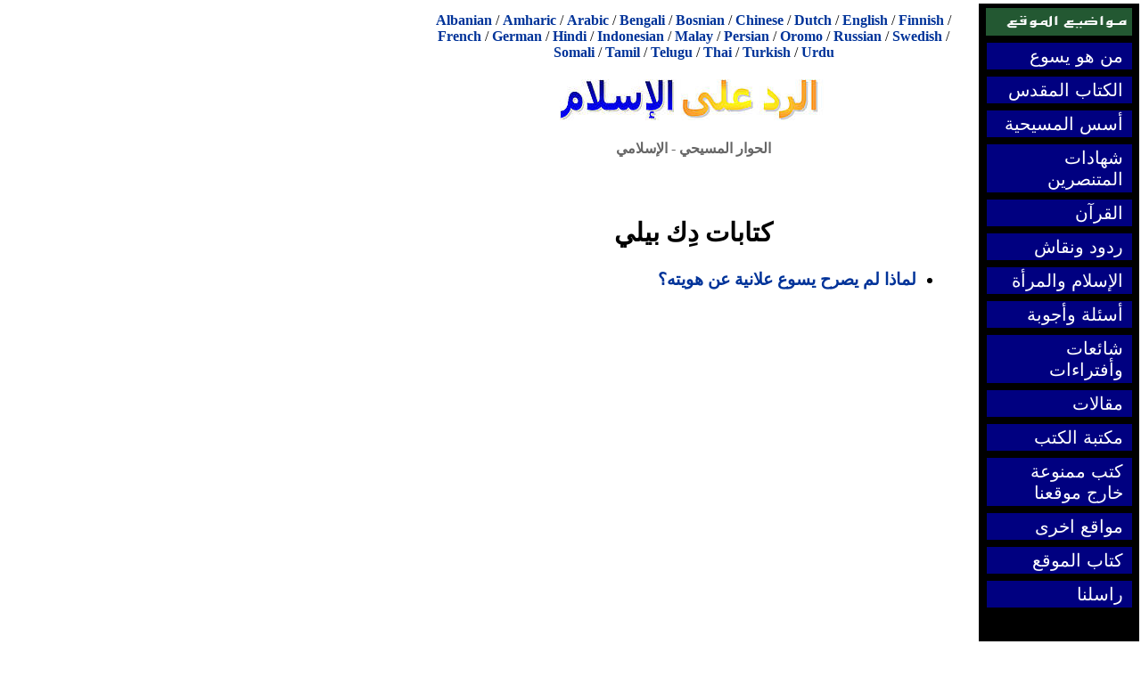

--- FILE ---
content_type: text/html; charset=utf-8
request_url: https://www.answeringislam.net/arabic/authors/bailey.html
body_size: 2121
content:
<!DOCTYPE html
    PUBLIC "-//W3C//DTD XHTML 1.1//EN"
    "http://www.w3.org/TR/xhtml11/DTD/xhtml11.dtd">
<html xml:lang="ar" xmlns="http://www.w3.org/1999/xhtml">
<head>

<meta http-equiv="Content-Type" content="text/html; charset=utf-8" />
<!-- 
	This website is powered by TYPO3 - inspiring people to share!
	TYPO3 is a free open source Content Management Framework initially created by Kasper Skaarhoj and licensed under GNU/GPL.
	TYPO3 is copyright 1998-2018 of Kasper Skaarhoj. Extensions are copyright of their respective owners.
	Information and contribution at https://typo3.org/
-->

<base href="https://www.answeringislam.net" />

<title>Answering Islam - Arabic: دِك بيلي</title>
<meta name="generator" content="TYPO3 CMS" />


<link rel="stylesheet" type="text/css" href="fileadmin/templates/css/print.css?1475805338" media="print" />
<link rel="stylesheet" type="text/css" href="typo3temp/Assets/57896152f4.css?1586952658" media="all" />



<script src="typo3temp/Assets/dd82474708.js?1585559471" type="text/javascript"></script>


<link rel="stylesheet" media="all" type="text/css" href="fileadmin/templates/css/css-r2l.css" />
	<meta http-equiv="Content-Type" content="text/html; charset=utf-8" />
<link rel="stylesheet" type="text/css" href="/fileadmin/arabic/templates/css/arabic.css" />
</head>
<body bgcolor="#ffffff" text="#000000" link="#0000ff" vlink="#bb0033" alink="#00ff00" topmargin="2" leftmargin="0">

    <div class="all">

      <div class="left">
	<div class="languages">    <a href="/shqip/index.html">Albanian</a> / 
    <a href="/amargna/index.html">Amharic</a> / 
    <a href="/Arabic/index.html">Arabic</a> / 
    <a href="/Bangla/index.html">Bengali</a> / 
    <a href="/Bosanski/index.html">Bosnian</a> /
    <a href="/chinese/">Chinese</a> / 
    <a href="/Dutch/index.htm">Dutch</a> / 
    <a href="/">English</a> / 
    <a href="/suomi/index.html">Finnish</a> / 
    <a href="/French/index.htm">French</a> / 
    <a href="/deutsch/index.html">German</a> / 
    <a href="/hindi/index.html">Hindi</a> / 
    <a href="/indonesian/index.html">Indonesian</a> / 
    <a href="/Bahasa/index.html">Malay</a> / 
    <a href="/Farsi/index.htm">Persian</a> / 
    <a href="/oromo/index.html">Oromo</a> / 
    <!-- a href="/portugues/index.html">Portuguese</a> /  -->
    <a href="/russian/index.html">Russian</a> /
    <a href="/svenska/index.html">Swedish</a> / 
    <a href="/soomaali/index.html">Somali</a> / 
    <a href="/tamil/index.html">Tamil</a> / 
    <a href="/telugu/index.html">Telugu</a> / 
    <a href="/Thai/index.html">Thai</a> / 
    <a href="/turkce/index.html">Turkish</a> /
    <a href="/Urdu/index.htm">Urdu</a></div>

	<div id=title">
	<!--  CONTENT ELEMENT, uid:3117/text [begin] -->
		<a id="c3117" class="noprint"></a><div id="c3117" class="csc-default">
		<!--  Text: [begin] -->
			<h1 dir="rtl" class="align-center"><a href="arabic.html" title="Opens internal link in current window" class="internal-link"><img src="fileadmin/_migrated/RTE/RTEmagicC_index1.jpg.jpg" style="font-size: 24px; " height="46" width="300" alt="" /></a><br><b style="color: rgb(102, 102, 102); font-size: 16px; ">الحوار المسيحي - الإسلامي</b></h1>
<p class="bodytext">&nbsp;</p>
		<!--  Text: [end] -->
			</div>
	<!--  CONTENT ELEMENT, uid:3117/text [end] -->
		</div>

	

	<div class="content"><!--TYPO3SEARCH_begin-->
	<!--  CONTENT ELEMENT, uid:3227/menu [begin] -->
		<a id="c3227" class="noprint"></a><div id="c3227" class="csc-default">
		<!--  Header: [begin] -->
			<div class="csc-header csc-header-n1"><h2 class="csc-header-alignment-center csc-firstHeader">كتابات دِك بيلي</h2></div>
		<!--  Header: [end] -->
			
		<!--  Menu/Sitemap element: [begin] -->
			<ul class="csc-menu csc-menu-1"><li><a href="arabic/authors/bailey/openly.html" title="لماذا لم يصرح يسوع علانية عن هويته؟">لماذا لم يصرح يسوع علانية عن هويته؟</a></li></ul>
		<!--  Menu/Sitemap element: [end] -->
			</div>
	<!--  CONTENT ELEMENT, uid:3227/menu [end] -->
		<!--TYPO3SEARCH_end--></div>

	<div class="foot"> </div>

	<div class="copyright"></div>
	<div class="errors"><!--TYPO3SEARCH_begin--><!--TYPO3SEARCH_end--></div>
      </div>
      
      <div class="right">
	<div class="logo"><img src="fileadmin/arabic/templates/img/sitetopics.gif" border="0" height="31" width="164" alt="Site Topics" /><br /></div>

	<div class="menu"><div class="menu-item"><a href="arabic/jesus.html">من هو يسوع</a></div><div class="menu-item"><a href="arabic/bible.html">الكتاب المقدس</a></div><div class="menu-item"><a href="arabic/basics.html">أسس المسيحية</a></div><div class="menu-item"><a href="arabic/testimonies.html">شهادات المتنصرين</a></div><div class="menu-item"><a href="arabic/quran.html">القرآن</a></div><div class="menu-item"><a href="arabic/responses.html">ردود ونقاش</a></div><div class="menu-item"><a href="arabic/women.html">الإسلام والمرأة</a></div><div class="menu-item"><a href="arabic/qanda.html">أسئلة وأجوبة</a></div><div class="menu-item"><a href="arabic/hoax.html">شائعات وأفتراءات</a></div><div class="menu-item"><a href="arabic/articles.html">مقالات</a></div><div class="menu-item"><a href="arabic/books.html">مكتبة الكتب</a></div><div class="menu-item"><a href="arabic/forbiden.html">كتب ممنوعة خارج موقعنا</a></div><div class="menu-item"><a href="http://answering-islam.org/Arabic/links.html">مواقع اخرى</a></div><div class="menu-item"><a href="arabic/authors.html">كتاب الموقع</a></div><div class="menu-item"><a href="arabic/contactus.html">راسلنا</a></div></div>
      </div>
      <div class="clear"></div>

    </div>




</body>
</html>

--- FILE ---
content_type: text/css
request_url: https://www.answeringislam.net/fileadmin/templates/css/css-r2l.css
body_size: 637
content:
div.all {
  width: 800px;
  float: right;
  padding: 2px;
}

div.all div.right { 
  background: #000000;
  float: left;
  padding: 5px 0;
  width: 180px;
  height: 800px;
  text-align: center;
}

div.all div.left { 
  float: left;
  padding: 10px 30px 0 10px;
  width: 580px;
}

div.all div.left div.content {
  direction: rtl;
}

div.all div.left a { 
  text-decoration: none;
  font-weight: bold;
  color: #003399;
}

div.all div.left a:visited { 
  text-decoration: none;
  font-weight: bold;
  color: #003399;
}

div.all div.left a:hover { 
  text-decoration: none;
  font-weight: bold;
  color: #ff0000;
}

div.all div.right div.menu1 img {
  margin: 1px 0;
}

div.all div.right div.menu1 {
 padding: 3px 0;
}

div.all div.right div.menu2 img {
  margin: 1px 0;
}

div.all div.left div.languages { 
  text-align: center;
}

div.copyright { 
  color: #808080;
}

div.errors {
  padding-top: 10px;
  font-size: 0.7em;
}

.clear { 
  float: clear;
}

div#leftimg {
  float: left;
  width: 253px;
}

div#rightimg {
  float: left;
  width: 200px;
}

/* menus */
.menu #menu-button {
  padding-top: 3px;
}

/* news */
ul.news-list-container li.news-list-item h3 {
	margin-bottom: 0;
} 
ul.news-list-container li.news-list-item h3 a {
	font-size: 1.2em;
} 
ul.news-list-container li.news-list-item p.bodytext {
	margin-top: 2px;
	margin-bottom: 2px;
}
ul.news-list-container li.news-list-item div.news-list-morelink {
	margin-left: 50px;
}
/* RTE formats */
.align-left {
	text-align: left;
}
.align-center {
	text-align: center;
}
.align-right {
	text-align: right;
}
.align-justify {
	text-align: justify;
}

/* new menu (text based) */
div.right,
div.menu {
	text-align:center;
}
div.menu-item {
	background-color:#000080;
	border:4px solid #000000;
	padding:3px;
	padding-right:10px;
	width:150px;
	margin-left:5px;
	text-align: right;
}
div.menu-item a {
	text-decoration:none;
	color:#ffffff;
}

--- FILE ---
content_type: text/css
request_url: https://www.answeringislam.net/fileadmin/arabic/templates/css/arabic.css
body_size: 161
content:
/* menu */
div.menu-item {
	font-size:125%;
	font-family: Tahoma, sans-serif;
}

/* content */
div.left div.content h1,
div.left div.content a,
div.left div.content li {
	font-family: Tahoma, sans-serif;
}
div.left div.content {
	font-size:120%;
	font-family: "Times New Roman", serif;
}
